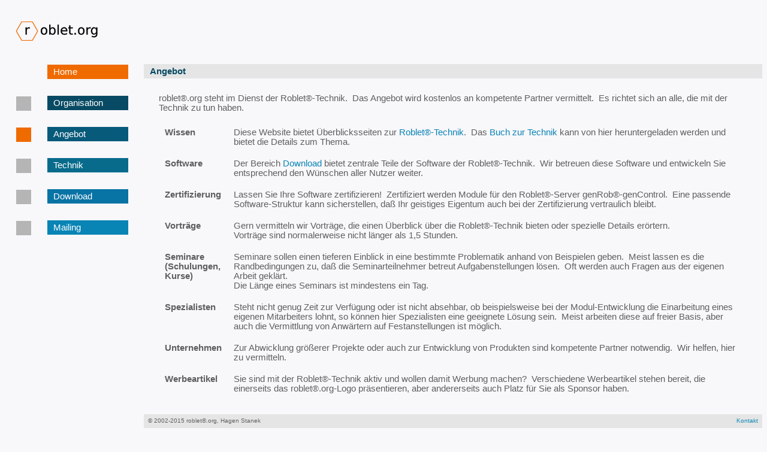

--- FILE ---
content_type: text/html; charset=utf-8
request_url: http://roblet.org/httpdocs/de/offer.html
body_size: 1942
content:
<?xml version="1.0" encoding="utf-8"?>
<!DOCTYPE html PUBLIC "-//W3C//DTD XHTML 1.0 Strict//EN">

<HTML>

<HEAD>
    <META  http-equiv="Content-Type"      content="text/html; charset=UTF-8">
    <META  http-equiv="Content-Language"  content="de">
    <TITLE>roblet®.org - Angebot</TITLE>
<LINK  rel="stylesheet"  type="text/css"  href="genRob.css"></HEAD>

<BODY><TABLE  id="top_continuous"><TR><TD  class="logo"><A  href="index.html"  target=_top><IMG  src="../home.png"></A></TD></TR></TABLE><DIV id="left"><TABLE><TR><TD><SPAN  class="square"  id="off"></SPAN></TD><TD  class="menu"><SPAN  class="menu_item"  id="active"><A  href="index.html"  target=_top>Home</A></SPAN></TD></TR><TR><TD><SPAN  class="square"  id=""></SPAN></TD><TD  class="menu"><SPAN  class="menu_item"  id="blue_1"><A  href="organization.html"  target=_top>Organisation</A></SPAN></TD></TR><TR><TD><SPAN  class="square"  id="active"></SPAN></TD><TD  class="menu"><SPAN  class="menu_item"  id="blue_2"><A  href="offer.html"  target=_top>Angebot</A></SPAN></TD></TR><TR><TD><SPAN  class="square"  id=""></SPAN></TD><TD  class="menu"><SPAN  class="menu_item"  id="blue_3"><A  href="technique.html"  target=_top>Technik</A></SPAN></TD></TR><TR><TD><SPAN  class="square"  id=""></SPAN></TD><TD  class="menu"><SPAN  class="menu_item"  id="blue_4"><A  href="download.html"  target=_top>Download</A></SPAN></TD></TR><TR><TD><SPAN  class="square"  id=""></SPAN></TD><TD  class="menu"><SPAN  class="menu_item"  id="blue_5"><A  href="mailing.html"  target=_top>Mailing</A></SPAN></TD></TR></TABLE></DIV><DIV  id="body_continuous">


<H1>Angebot
</H1><DIV  id="content">

<P>
    roblet®.org steht im Dienst der Roblet®-Technik.&nbsp;
    Das Angebot wird kostenlos an kompetente Partner vermittelt.&nbsp;
    Es richtet sich an alle, die mit der Technik zu tun haben.
</P>

<TABLE cellpadding="10">
    <TR>
        <TD valign="top">
            <B>Wissen</B>
        </TD>
        <TD valign="top">
            Diese Website bietet Überblicksseiten zur
            <A href="technique.html">Roblet®-Technik</A>.&nbsp;
            Das <A href="../book/index.html">Buch zur Technik</A> kann von hier
            heruntergeladen werden und bietet die Details zum Thema.
        </TD>
    </TR>
    <TR>
        <TD valign="top">
            <B>Software</B>
        </TD>
        <TD valign="top">
            Der Bereich <A href="download.html">Download</A> bietet zentrale
            Teile der Software der Roblet®-Technik.&nbsp;
            Wir betreuen diese Software und entwickeln Sie entsprechend
            den Wünschen aller Nutzer weiter.
        </TD>
    </TR>
    <TR>
        <TD valign="top">
            <B>Zertifizierung</B>
        </TD>
        <TD valign="top">
            Lassen Sie Ihre Software zertifizieren!&nbsp;
            Zertifiziert werden Module für den Roblet®-Server
            genRob®-genControl.&nbsp;
            Eine passende Software-Struktur kann sicherstellen, daß Ihr
            geistiges Eigentum auch bei der Zertifizierung vertraulich bleibt.
        </TD>
    </TR>
    <TR>
        <TD valign="top">
            <B>Vorträge</B>
        </TD>
        <TD valign="top">
            Gern vermitteln wir Vorträge, die einen Überblick über die
            Roblet®-Technik bieten oder spezielle Details erörtern.<BR>
            Vorträge sind normalerweise nicht länger als 1,5 Stunden.
        </TD>
    </TR>
    <TR>
        <TD valign="top">
            <B>Seminare (Schulungen, Kurse)</B>
        </TD>
        <TD valign="top">
            Seminare sollen einen tieferen Einblick in eine bestimmte
            Problematik anhand von Beispielen geben.&nbsp;
            Meist lassen es die Randbedingungen zu, daß die Seminarteilnehmer
            betreut Aufgabenstellungen lösen.&nbsp;
            Oft werden auch Fragen aus der eigenen Arbeit geklärt.<BR>
            Die Länge eines Seminars ist mindestens ein Tag.
        </TD>
    </TR>
    <TR>
        <TD valign="top">
            <B>Spezialisten</B>
        </TD>
        <TD valign="top">
            Steht nicht genug Zeit zur Verfügung oder ist nicht absehbar,
            ob beispielsweise bei der Modul-Entwicklung die
            Einarbeitung eines eigenen Mitarbeiters lohnt, so können hier
            Spezialisten eine geeignete Lösung sein.&nbsp;
            Meist arbeiten diese auf freier Basis, aber auch die Vermittlung von
            Anwärtern auf Festanstellungen ist möglich.
        </TD>
    </TR>
    <TR>
        <TD valign="top">
            <B>Unternehmen</B>
        </TD>
        <TD valign="top">
            Zur Abwicklung größerer Projekte oder auch zur Entwicklung von
            Produkten sind kompetente Partner notwendig.&nbsp;
            Wir helfen, hier zu vermitteln.
        </TD>
    </TR>
    <TR>
        <TD valign="top">
            <B>Werbeartikel</B>
        </TD>
        <TD valign="top">
            Sie sind mit der Roblet®-Technik aktiv und wollen damit Werbung
            machen?&nbsp;
            Verschiedene Werbeartikel stehen bereit, die einerseits das
            roblet®.org-Logo präsentieren, aber andererseits auch Platz für
            Sie als Sponsor haben.
        </TD>
    </TR>
</TABLE>


</DIV><DIV  id="footer"><DIV  id="footer_left">© 2002-2015 roblet®.org, Hagen Stanek</DIV><DIV  id="footer_right"><A  href="contact.html">Kontakt</A></DIV></DIV><DIV  id="genSite"><TABLE><TR><TD><IMG  src="genRob-button.png"  alt="powered by genRob&reg;"></TD><TD><SPAN  class="small">erzeugt am 15.05.2015 mit</SPAN><BR><SPAN  class="mid">genRob®-genSite 3.4</SPAN></TD></TR></TABLE></DIV></DIV></BODY>

</HTML>


--- FILE ---
content_type: text/css; charset=utf-8
request_url: http://roblet.org/httpdocs/de/genRob.css
body_size: 2237
content:

/*
	CSS-Datei für die Seitengenerierung im genRob-Stil
*/


/* Grundlegende Einstellungen. */
* 
{
	font-family	: Arial, Verdana, Helvetica, Sans-Serif;
	font-size	: 11pt;
	color		: #5F5F5F;
}

/* Hintergrund. */
body
{
	background-color	: #F8F7FA;
	margin-left		: 25px;
	margin-top		: 25px;
}

/* Link */
a
{
	font-size	: 100%;
	color		: #0884B5;
	text-decoration	: none;
}
a:visited
{
	color	: #064667;
}
a:hover
{
	color		: #EF6B00;
	text-decoration	: underline;
}

A.api
{
	font-size	: 85%;
	font-family	: Courier;
	color		: #0884B5;
	text-decoration	: none;
}
A.api:visited
{
	color	: #064667;
}
A.api:hover
{
	color		: #EF6B00;
	text-decoration	: underline;
}

A TT
{
    font-size   : 85%;
    color       : #0884B5;
    font-family : Courier;
    text-decoration : none;
}
A:visited TT
{
    color   : #064667;
}
A:hover TT
{
    color       : #EF6B00;
    text-decoration : underline;
}

img
{
	border	: none;
}

PRE
{
	font-size	: 85%;
	font-family	: Courier;
}
PRE A
{
	font-size	: 85%;
	font-family	: Courier;
}
PRE B
{
	font-size	: 85%;
	font-family	: Courier;
}
PRE I
{
	font-size	: 85%;
	font-family	: Courier;
}

table
{
	border-spacing	: 0;
	border-collapse : collapse;
}

TT
{
	font-size	: 85%;
	font-family	: Courier;
}

SMALL, SMALL *
{
    font-size   : 85%;
}

.small
{
	color		: #B5B5B5;
	font-size	: 70%;
}

.mid	
{
	color		: #B5B5B5;
	font-size	: 85%;
}

.center
{
	text-align	: center;
}

.emph
{	
	font-size	: 100%;
	font-style	: italic;
}

BLOCKQUOTE > PRE > FONT
{
    font-family : Courier;
}

FONT[color="brown"],FONT[color="brown"]>TT,FONT[color="brown"]>I { color:brown }
FONT[color="green"]     { color:green }
FONT[color="orange"]    { color:orange }
FONT[color="red"]       { color:red }
FONT[color="purple"]    { color:purple;font-size:100%;font-family:Courier }
FONT[color="blue"]      { color:blue;font-size:100%;font-family:Courier }
FONT[size="+1"]         { font-size:130% }
FONT[size="-2"]         { font-size:70% }

SUP { font-size:85% }


/*****************************************************************/
/* Top-Menü */
table#top
{
	width		: 865px;
	margin-bottom	: 25px;
/*
    border:1px solid;
*/
}
table#top_continuous
{
	margin-bottom	: 25px;
/*
    border:1px solid;
*/
}

td.logo
{
	width		: 215px;
}

td.menu
{
	width		: 163px;
	vertical-align	: top;
}

span.menu_item 
{
	width	: 138px;
}

span.menu_item a 
{ 
	display				: block;
	color				: #FFFFFF; 
	padding				: 4px 10px 4px 10px;
	margin-right		: 25px;
}

span.menu_item#blue_1 a { background-color:#084A63;color:#FFFFFF; }
span.menu_item#blue_2 a { background-color:#085A7B;color:#FFFFFF; }
span.menu_item#blue_3 a { background-color:#086B8C;color:#FFFFFF; }
span.menu_item#blue_4 a { background-color:#0873A5;color:#FFFFFF; }
span.menu_item#blue_5 a { background-color:#0884B5;color:#FFFFFF; }
span.menu_item#active a { background-color:#EF6B00;color:#FFFFFF; }

span.menu_item#blue_1 a:hover
{
	background-color: #EF6B00;
	color			: #FFFFFF;
	text-decoration	: none;
}
span.menu_item#blue_2 a:hover
{
	background-color: #EF6B00;
	color			: #FFFFFF;
	text-decoration	: none;
}
span.menu_item#blue_3 a:hover
{
	background-color: #EF6B00;
	color			: #FFFFFF;
	text-decoration	: none;
}
span.menu_item#blue_4 a:hover
{
	background-color: #EF6B00;
	color			: #FFFFFF;
	text-decoration	: none;
}
span.menu_item#blue_5 a:hover
{
	background-color: #EF6B00;
	color			: #FFFFFF;
	text-decoration	: none;
}
span.menu_item#active a:hover
{
	background-color: #EF6B00;
	color			: #FFFFFF;
	text-decoration	: none;
}


/*****************************************************************/
/* Left-Menü */
div#left
{
	float		: left;
	width		: 215px;
/*
    border:1px solid;
*/
}

span.square
{
	display			: block;
	width			: 25px;
	height			: 24px;
	background-color	: #B5B5B5;
	margin			: 1px 25px 25px 1px;
}

span.square#active { background-color:#EF6B00; }

span.square#off { background-color:#F8F7FA; }

/*****************************************************************/
/* Content */
DIV#body
{
	width		: 630px;
    margin-left:    215px;
/*
    border:1px solid;
*/
}
DIV#body_continuous
{
    margin-left:    215px;
/*
    border:1px solid;
*/
}

div#content
{
	margin-left	: 25px;
	margin-right	: 25px;
	margin-top	: 25px;
/*
    border:1px solid;
*/
}

td.two_columns_left
{
	width	    	: 270px;
	padding-right	: 12px;
	vertical-align	: top;
}

td.two_columns_right
{
	width	    	: 270px;
	padding-left	: 12px;
	vertical-align	: top;
}

/*****************************************************************/
/* News */
td.bordered
{
	border		: 1px solid #B5B5B5;
	padding		: 4px 10px 4px 10px;
	vertical-align	: top;
}

/*****************************************************************/
/* Überschriften */
h1 
{ 
	font-size	: 100%;
	font-weight	: bold;
	text-align	: left; 
	color		: #084A63;
	background-color: #E5E5E5;
	display		: block;
	padding		: 4px 10px 4px 10px;
}
H2, H2 A
{ 
	font-size	: 95%; 
	color		: #085A7B;
	margin-top	: 2em;
}
H2 TT
{
    font-size   : 100%;
    color       : #085A7B;
    margin-top  : 2em;
    font-family : Courier;
}
h3 
{ 
	font-size	: 85%; 
	color		: #086B8C;
}

/*****************************************************************/
/* Box */
.box
{
	display			: block;
	background-color	: #E5E5E5; /*#0880B6;*/
	color			: #5F5F5F;
	margin-left		: 25px;
	margin-right		: 25px;
	padding			: 15px;
/*	border-top		: 1px solid #B5B5B5;
	border-left		: 1px solid #B5B5B5;
	border-right		: 1px solid #5F5F5F;
	border-bottom		: 1px solid #5F5F5F;*/
}

/*****************************************************************/
/* Fußzeile */
div#footer
{
	margin-top		: 25px;
	padding			: 5px 7px 18px 7px;	
	font-size		: 70%;
	color			: #5F5F5F;
	background-color	: #E5E5E5;
/*	border-top		: 1px solid #B5B5B5;
	border-bottom		: 1px solid #B5B5B5; */
}


div#footer_left 
{
	font-size	: 100%;
	float		: left;
}

div#footer_right
{
	font-size	: 100%;
	float		: right;
	
}

div#genSite
{
	clear		: both;
	font-size	: 110%;
	margin-top	: 8px;
}

div#genSite table
{
	margin-left	: -3px;
	margin-right	: auto;
}


/*
    Markenabsatz auf der Index-Seite
*/
P.brands
{
    font-size   : 70%;
}
P.brands B
{
    font-size   : 100%;
}
P.brands I
{
    font-size   : 100%;
}


/*
	Einträge auf der Änderungsseite
*/
LI.new:before
{
	color:	green;
	content:	"N ";
}
LI.change:before
{
	color:	orange;
	content:	"A ";
}
LI.correct:before
{
	color:	red;
	content:	"K ";
}


/*
    HTML-Darstellung
*/
PRE.html
{
    font-size:      90%;
    font-family:    Courier;
    color:          black;
    padding-left:   5px;
    overflow:       auto;   /* Rollbalken bei Bedarf */
}
/* Attributname */
PRE.html SPAN.entity
{
    font-size:      100%;
    font-family:    Courier;
    color:          #0066FF;
}
/* Marke */
PRE.html SPAN.tag
{
    font-size:      100%;
    font-family:    Courier;
    color:          #009999;
}
/* Attributname */
PRE.html SPAN.attribute
{
    font-size:      100%;
    font-family:    Courier;
    color:          #990099;
}
/* Attributgleichheitszeichen */
PRE.html SPAN.equals
{
    font-size:      100%;
    font-family:    Courier;
    color:          #333333;
}
/* Attributwert */
PRE.html SPAN.value
{
    font-size:      100%;
    font-family:    Courier;
    font-style:     italic;
    color:          #3300FF;
}


/*
    Konsole-Darstellung
*/
PRE.console
{
    font-size:      90%;
    font-family:    Courier;
    background:     lightgray;
    color:          black;
    padding-left:   5px;
    overflow:       auto;   /* Rollbalken bei Bedarf */
}
/* Eingaben in anderer Farbe */
PRE.console EM.input
{
    font-size:      100%;
    font-family:    Courier;
    font-style:     normal;
    color:          blue;
}


/*
    Java-Darstellung
*/
PRE.java
{
    font-size:      90%;
    font-family:    Courier;
    color:          black;
    padding-left:   5px;
    overflow:       auto;   /* Rollbalken bei Bedarf */
}
/* Schlüsselwort */
PRE.java SPAN.keyword
{
    font-size:      100%;
    font-family:    Courier;
    color:          purple;
}
/* Zeichenkette */
PRE.java SPAN.string
{
    font-size:      100%;
    font-family:    Courier;
    color:          blue;
}
/* Statischer Methodenaufruf */
PRE.java SPAN.static
{
    font-size:      100%;
    font-family:    Courier;
    font-style:     italic;
    color:          blue;
}


/*
    Bedeutender Absatz
*/
P.important
{
    margin:     10px;
    border:     2px solid #FEB700;
    padding:    10px;
}
/* Hervorhebung */
P.important EM
{
    color:      brown;
}


/*
    Absatz mit Sponsor-Informationen
*/
P.sponsor
{
    border:     2px solid brown;
    padding:    10px;
    font-style: italic;
}


/*
    Direktreferenz
*/
DIV.reference
{
    margin-top:     10px;
    margin-bottom:  10px;
    margin-left:    25px;
    margin-right:   25px;
    border:         1px solid green;
}
/* Eintrag */
DIV.reference P
{
    margin:         5px;
    font-size:      80%;
    font-style:     italic;
}
